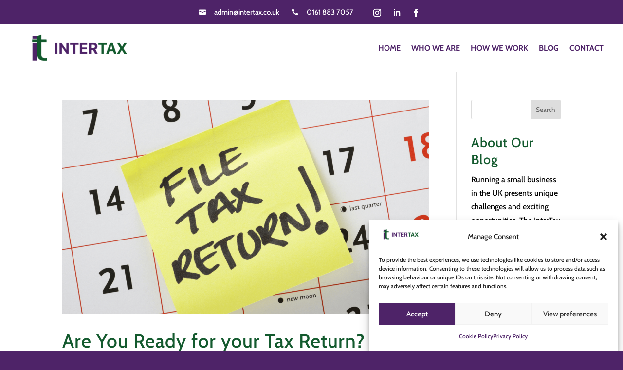

--- FILE ---
content_type: text/css
request_url: https://intertax.co.uk/wp-content/cache/wpo-minify/1768304439/assets/wpo-minify-header-b60e15e5.min.css
body_size: 2736
content:
.cmplz-video.cmplz-iframe-styles{background-color:transparent}.cmplz-video.cmplz-hidden{visibility:hidden !important}.cmplz-blocked-content-notice{display:none}.cmplz-placeholder-parent{height:inherit}.cmplz-optin .cmplz-blocked-content-container .cmplz-blocked-content-notice,.cmplz-optin .cmplz-wp-video .cmplz-blocked-content-notice,.cmplz-optout .cmplz-blocked-content-container .cmplz-blocked-content-notice,.cmplz-optout .cmplz-wp-video .cmplz-blocked-content-notice{display:block}.cmplz-blocked-content-container,.cmplz-wp-video{animation-name:cmplz-fadein;animation-duration:600ms;background:#FFF;border:0;border-radius:3px;box-shadow:0 0 1px 0 rgba(0,0,0,0.5),0 1px 10px 0 rgba(0,0,0,0.15);display:flex;justify-content:center;align-items:center;background-repeat:no-repeat !important;background-size:cover !important;height:inherit;position:relative}.cmplz-blocked-content-container.gmw-map-cover,.cmplz-wp-video.gmw-map-cover{max-height:100%;position:absolute}.cmplz-blocked-content-container.cmplz-video-placeholder,.cmplz-wp-video.cmplz-video-placeholder{padding-bottom:initial}.cmplz-blocked-content-container iframe,.cmplz-wp-video iframe{visibility:hidden;max-height:100%;border:0 !important}.cmplz-blocked-content-container .cmplz-custom-accept-btn,.cmplz-wp-video .cmplz-custom-accept-btn{white-space:normal;text-transform:initial;cursor:pointer;position:absolute !important;width:100%;top:50%;left:50%;transform:translate(-50%,-50%);max-width:200px;font-size:14px;padding:10px;background-color:rgba(0,0,0,0.5);color:#fff;text-align:center;z-index:98;line-height:23px}.cmplz-blocked-content-container .cmplz-custom-accept-btn:focus,.cmplz-wp-video .cmplz-custom-accept-btn:focus{border:1px dotted #cecece}.cmplz-blocked-content-container .cmplz-blocked-content-notice,.cmplz-wp-video .cmplz-blocked-content-notice{white-space:normal;text-transform:initial;position:absolute !important;width:100%;top:50%;left:50%;transform:translate(-50%,-50%);max-width:300px;font-size:14px;padding:10px;background-color:rgba(0,0,0,0.5);color:#fff;text-align:center;z-index:98;line-height:23px}.cmplz-blocked-content-container .cmplz-blocked-content-notice .cmplz-links,.cmplz-wp-video .cmplz-blocked-content-notice .cmplz-links{display:block;margin-bottom:10px}.cmplz-blocked-content-container .cmplz-blocked-content-notice .cmplz-links a,.cmplz-wp-video .cmplz-blocked-content-notice .cmplz-links a{color:#fff}.cmplz-blocked-content-container .cmplz-blocked-content-notice .cmplz-blocked-content-notice-body,.cmplz-wp-video .cmplz-blocked-content-notice .cmplz-blocked-content-notice-body{display:block}.cmplz-blocked-content-container div div{display:none}.cmplz-wp-video .cmplz-placeholder-element{width:100%;height:inherit}@keyframes cmplz-fadein{from{opacity:0}to{opacity:1}}#et-info{float:none}#et-info-phone{margin-right:30px}#et-info-email:before,#et-info-phone:before{margin-right:10px;color:#2cbf91}.et-social-icons a.icon:before{background:#5787a3;padding:6px;border-radius:50%;color:#fff}.et-social-icon a{color:#1d4f6c!important}.et-social-icons{float:right!important}.et_fixed_header #main-header{padding:5px 0}.et_fixed_nav #top-header{padding:8px 0}#top-header .container{font-weight:400}.et_pb_section{background:#f9fcff}#top-menu li.menu-button{padding-bottom:0;right:0;top:0;margin-left:0;margin-top:-2px}.et-fixed-header #top-menu li.menu-button a{color:#fff!important}.et_fixed_header #et-top-navigation #top-menu li.menu-button{top:2px}#top-menu li.menu-button a{padding:16px 20px!important;background:#2cbf91;color:#fff;display:inline-block!important;transition:0.8s all}#top-menu li.menu-button a:hover{background:#1d4f6c;opacity:1}#top-menu{margin-right:0;margin-top:-14px}.et_fixed_header #top-menu li.menu-button{position:relative;top:-17px}#top-menu li{padding-right:30px;margin-top:0}body #page-container #hero .et_pb_more_button{padding:12px 35px!important}#welcome .et_pb_text_inner p{max-width:650px;margin:0 auto}#welcome .et_pb_column_1_3{border-radius:0 0 5px 5px}#welcome h4{padding:20px 20px 10px;font-weight:700}#welcome .et_pb_column_1_3 p{padding:0 20px 0}#beliefs img{display:none}#financial-help p{padding-right:25%;margin-top:10px}body #page-container #financial-help .et_pb_button{padding:10px 25px!important}#our-service .et_pb_blurb{box-shadow:0 0 60px #ddd;margin:0 0% 0 0}#our-service .et_pb_column_1_3{transition:0.9s all;z-index:2}#our-service .et_pb_column_1_3:hover{background:#2cbf91;margin-left:-1.5%;margin-right:-1.4%;width:36.22%;margin-top:0;z-index:6}#our-service .et_pb_column_1_3 .et_pb_blurb{transition:0.7s all;background:#fff}#our-service #serv-row-one{margin-bottom:-40px}#our-service #serv-row-two{clear:both;top:-30px}#our-service .et_pb_text p{max-width:650px;margin:0 auto}#our-service .et_pb_column_1_3 p{text-align:center}#our-service .et_pb_column_1_3:hover p{font-size:18px}#our-service .et_pb_column_1_3:last-child:hover{background:#2cbf91;margin-left:-15px;width:33.3%;position:relative;margin-right:0}#our-service .et_pb_column_1_3:first-child:hover{background:#2cbf91;margin-right:-15px;width:33.3%;position:relative;left:0;margin-left:15px;color:#fff}#our-service .et_pb_column_1_3:hover .et_pb_blurb{margin:0% 0 0 -10px;box-shadow:none;padding-top:40px;padding-bottom:40px;height:100%;background:#fff0;padding:30px;background:#2cbf91}#our-service .et_pb_column_1_3:hover .et_pb_blurb h4{color:#fff}#our-service .et_pb_column_1_3:hover .et_pb_blurb .et_pb_blurb_description{color:#fff;padding-left:20px}#our-service .et_pb_column_1_3 .et_pb_blurb .et-pb-icon{transition:0.8s all}#our-service .et_pb_column_1_3:hover .et_pb_blurb .et-pb-icon{color:#fff!important;font-size:65px}#our-service .et_pb_column_1_3 .et_pb_module_header:after{content:"";height:2px;width:70px;background:#2cbf91;display:block;margin:10px auto}#our-service .et_pb_column_1_3:hover .et_pb_module_header:after{background:#fff;display:block;margin:10px auto}#feedback .percent{margin-bottom:0}#feedback .title{font-weight:300}#latest-news .entry-featured-image-url{margin-bottom:0}#latest-news .et_pb_text_inner p{max-width:650px;margin:0 auto}#latest-news article .entry-title{padding:20px 20px 5px;background:#fff;font-weight:600}#latest-news article .post-meta{padding:0 20px;background:#fff;margin-bottom:0}#latest-news article .post-meta a{color:#2cbf91}#latest-news article .post-content{padding:10px 20px 30px;background:#fff}#appointment .et_contact_bottom_container{float:none}#testimonial-slider h2:after{position:static;text-align:center;margin:10px auto 0}#testimonial-slider .et_pb_slider .et_pb_slide{background:none}#testimonial-slider .et_pb_slide .et_pb_slide_description{padding:0 0 150px}#testimonial-slider .et_pb_slide h3{padding-bottom:0;font-size:20px;margin-bottom:0}#testimonial-slider .et_pb_slide p.position{font-size:14px;padding-bottom:30px;position:relative;font-style:normal}#testimonial-slider .et_pb_slide p.position:after{font-family:ETmodules!important;content:"\e033\e033\e033\e033\e033";position:absolute;margin:22px -94px;font-size:12px;color:#2cbf8e;letter-spacing:3px}#testimonial-slider .et_pb_slide p{font-size:15px;color:#3d7392;font-style:italic}#testimonial-slider .et_pb_slide img{margin-bottom:80px;position:relative;top:18px;border:5px #fff solid;border-radius:10px;box-shadow:0 0 15px #ddd}#testimonial-slider .et_pb_container{height:auto!important}#testimonial-slider .et-pb-controllers{bottom:0}#testimonial-slider .et-pb-controllers a{width:30px;background:#abe5d4}#testimonial-slider .et-pb-controllers .et-pb-active-control{background:#2cbf8e}#testimonial-slider .one_half{position:relative;padding-left:30px}#testimonial-slider .one_half:before{display:block;content:"";background:url(https://intertax.co.uk/wp-content/themes/divi-accounting/./images/open-quote.png) no-repeat;height:56px;width:74px;left:-50px;position:absolute}#testimonial-slider .one_half:after{display:block;content:"";background:url(https://intertax.co.uk/wp-content/themes/divi-accounting/./images/close-quote.png) no-repeat;height:56px;width:74px;right:0;position:absolute}#logos img{margin:0 30px}#logos img:first-of-type{margin:0 25px 0 0}#logos img:last-of-type{margin:0 0 0 25px}#et-footer-nav{float:right;width:52%}#menu-main-menu{padding:0;background:none;text-align:left}#menu-main-menu li a:hover,#menu-main-menu li.current-menu-item a{color:#2cbf8e!important}#menu-main-menu li a{font-weight:400;color:#fff!important}#menu-main-menu li:last-child{padding-right:0}#footer-bottom{padding:20px 0}.footer-widget .title{margin-bottom:10px}p.opening-hours{line-height:2.5}.footer-widget p{font-weight:400}.widget_nav_menu ul li:before{display:none}.widget_nav_menu ul li a{font-weight:400}.widget_nav_menu ul li{padding-left:0!important;margin-bottom:5px}.social-icons{margin-top:20px}.social-icons img{margin-right:25px}#main-footer .et-social-icons{display:none}#footer-info{float:left;text-align:left;padding-bottom:0;font-weight:400!important;width:40%;font-size:14px!important}#main-footer .fwidget{float:none}#main-footer .widget_media_image{margin-bottom:15px}.bottom-nav{text-align:right;padding:0}#meet-the-team .et_pb_team_member_description h4{padding-bottom:0;text-align:center;transition:0.7s all}#meet-the-team .et_pb_team_member_description{text-align:center}#meet-the-team .et_pb_team_member_image{background:#1d4f6c;transition:0.7s all}#meet-the-team .et_pb_team_member:hover .et_pb_team_member_image img,#meet-the-team .et_pb_team_member .et_pb_team_member_description .et_pb_member_position{transition:0.7s all}#meet-the-team .et_pb_team_member:hover .et_pb_team_member_image img{opacity:.4}#meet-the-team .et_pb_team_member:hover{padding-bottom:45px}#meet-the-team .et_pb_team_member:hover .et_pb_team_member_description{position:absolute;top:30%;text-align:center;width:100%}#meet-the-team .et_pb_team_member:hover .et_pb_team_member_description .et_pb_module_header,#meet-the-team .et_pb_team_member:hover .et_pb_team_member_description .et_pb_member_position{color:#fff}#meet-the-team .et_pb_team_member .et_pb_member_social_links{opacity:0;transition:0.7s all;display:none}#meet-the-team .et_pb_team_member:hover .et_pb_member_social_links{display:block;opacity:1;text-align:center;margin-top:30px;position:static}#meet-the-team .et_pb_team_member .et_pb_member_social_links li{margin:0 10px;opacity:0}#meet-the-team .et_pb_team_member:hover .et_pb_member_social_links li{opacity:1;transition:0.7s all}#meet-the-team .et_pb_text_inner p{max-width:650px;margin:0 auto}.et_pb_member_social_links a{color:#fff}#meet-the-team .et_pb_font_icon:before{padding:10px;font-size:12px;border-radius:50%}#meet-the-team .et_pb_facebook_icon:before{background:#4668b2}#meet-the-team .et_pb_twitter_icon:before{background:#1d98e6}#meet-the-team .et_pb_linkedin_icon:before{background:#0076b4}#blogroll article{background:#fff;box-shadow:0 0 120px #ddd}#blogroll article h2{padding:0 30px 5px}#blogroll article .post-meta{padding:0 30px}#blogroll article .post-meta a{color:#2cbf8e}#blogroll article .post-content{padding:0 30px 30px}#blogroll article .post-content p{border-top:1px #666 solid;padding:20px 0 0}.et_pb_sidebar_no_border .widget_search input#searchsubmit{margin-right:0;border:none;background:url(https://diviaccounting.wpengine.com/wp-content/uploads/2018/08/searchicon.png) no-repeat center #2cbf8e;text-indent:-99999px;height:60px!important;background-color:#2cbf8e;visibility:visible!important}.et_pb_sidebar_no_border .widget_search input#s{border:1px #2cbf8e solid;height:60px!important}.et_pb_sidebar_no_border h4.widgettitle{font-weight:800;font-size:24px;font-weight:700}.et_pb_sidebar_no_border p{font-weight:400}.et_pb_sidebar_no_border .widget_search{border-bottom:none!important}.et_pb_sidebar_no_border .et_pb_widget{border-bottom:1px #666 solid;padding-bottom:20px;margin-bottom:30px}.et_pb_sidebar_no_border .cat-item{letter-spacing:1px;margin-top:15px;font-size:16px}.widget_archive li{text-transform:uppercase}.widget_recent_entries li{margin-top:5px;font-size:16px!important;margin-bottom:15px!important;font-weight:600}.et_pb_sidebar_no_border .post-date{font-size:14px;font-weight:500;display:block}.et_pb_sidebar_no_border .et_pb_widget:last-child{border-bottom:none;padding-bottom:0;margin-bottom:0}.form-submit{text-align:left}body #page-container .form-submit button.et_pb_button,body #page-container .form-submit button.et_pb_button:hover{padding:12px 35px!important;letter-spacing:1px;margin-top:30px}.et_contact_bottom_container{float:left;text-align:left}body #page-container .et_pb_contact_form .et_contact_bottom_container .et_pb_button.et_pb_contact_submit,body #page-container .et_pb_contact_form .et_contact_bottom_container .et_pb_button.et_pb_contact_submit:hover{padding:12px 35px!important}.underline{padding-bottom:20px;margin-bottom:0}.underline:after{display:block;width:100px;height:3px;background:#1d4f6c;content:"";margin-top:10px;margin-bottom:20px}.widget_nav_menu .menu-button,.bottom-nav .menu-button{display:none}#financial-help .et_pb_module,#financial-help .et_pb_text_inner{position:static}.play-button{width:90px;height:90px;background:#fff;text-align:center;margin:0 auto;position:absolute;top:50%;left:50%;margin-top:-45px;margin-left:-45px;z-index:4;border-radius:50%;transition:all 0.3s ease;-webkit-transition:all 0.3s ease;-moz-transition:all 0.3s ease;cursor:pointer;display:block;box-shadow:0 0 20px #fff}.play-button:hover{transform:scale(1.1);-webkit-transform:scale(1.1)}.play-button::before{position:absolute;top:50%;margin-top:-10px;left:50%;margin-left:-7px;content:"";width:0;height:0;border-style:solid;border-width:12px 0 12px 19px;border-color:#fff0 #fff0 #fff0 #2cbf8e}.play-button{text-align:left;cursor:pointer}@media (min-width:981px){#footer-widgets .footer-widget:nth-child(1){width:22.875%}#footer-widgets .footer-widget:nth-child(2){width:14.875%}#footer-widgets .footer-widget:nth-child(3){width:24.875%}#appointment .et_pb_image_wrap img{display:none}}@media (max-width:1260px){#main-header .container,#main-footer .container{max-width:90%;width:90%}#et-footer-nav{float:none;width:100%;text-align:center;margin-bottom:10px}.bottom-nav{text-align:center;letter-spacing:1px}#footer-info{float:none;padding-bottom:10px;color:#fff;text-align:center;width:100%;font-size:14px;letter-spacing:1px}.bottom-nav li{padding:0 15px}}@media (max-width:980px){#et-footer-nav,#footer-info{float:none;width:100%;text-align:center}#appointment .et_pb_image_wrap{display:block}#appointment .et_pb_image_wrap img{display:block;width:100%}#top-menu li{padding-right:30px;margin-top:0}#top-menu li.menu-button{margin-left:0}#testimonial-slider .one_half:before{height:40px;width:55px;left:0;background-size:contain;margin-left:0}#testimonial-slider .one_half:after{height:40px;width:55px;bottom:0;background-size:contain}#testimonial-slider .one_half{position:relative;padding-left:70px;padding-right:70px}#testimonial-slider .et_pb_slide{padding:0}#testimonial-slider .et_pb_slide img{margin-bottom:40px}#testimonial-slider .et_pb_slide .et_pb_slide_description{padding:0 0 70px}#latest-news .et_pb_column{max-width:500px;margin:0 auto 50px!important;float:none!important}#our-service{padding-top:0}#financial-help{padding-bottom:0}#our-service .et_pb_column_1_3:hover{margin-left:0!important;margin-right:0!important}#our-service .et_pb_column_1_3:hover .et_pb_blurb{margin:0}#our-service #serv-row-two{top:0}#welcome .et_pb_column{max-width:500px;margin-right:auto!important;margin-left:auto!important;float:none}#welcome .et_pb_column .et_pb_image_wrap{display:block}#welcome .et_pb_column .et_pb_image_wrap img{width:100%}#welcome .et_pb_column_1_3 p{padding:0 20px 30px}#beliefs .et_pb_row{width:100%!important;max-width:100%}#financial-help p{padding-right:0;margin-top:10px}#financial-help .et_pb_module,#financial-help .et_pb_text_inner{position:relative}.play-button{position:static;margin:200px auto;text-align:center}#meet-the-team .et_pb_team_member_image img{width:100%}}@media (max-width:769px){#testimonial-slider .et_pb_slide img{margin-bottom:25px}.footer-widget{text-align:center}#menu-main-menu{text-align:center}#testimonial-slider .one_half.et_column_last{margin-top:40px}.et_pb_fullwidth_header_0.et_pb_fullwidth_header .et_pb_header_content_wrapper{float:none!important;margin-top:20px}#blogroll .et_pb_ajax_pagination_container{display:grid;grid-template-columns:repeat(1,1fr);grid-gap:30px}}@media (max-width:480px){.et_pb_fullwidth_header .et_pb_fullwidth_header_container .et_pb_button_two{margin-left:0}.footer-widget{text-align:center}#menu-main-menu{text-align:center}#testimonial-slider .et_pb_slide img{margin-bottom:14px;top:9px}.et_pb_fullwidth_header .et_pb_fullwidth_header_container.center .header-content{width:100%!important}#blogroll .entry-title{margin:0 30px;font-size:20px;line-height:1.3;margin-bottom:5px}.bottom-nav{text-align:center;padding:0 0 20px}.bottom-nav li{display:block;padding-right:0;padding-bottom:5px}.header-content .et_pb_more_button{display:block!important;text-align:center}#testimonial-slider .one_half{position:relative;padding-left:50px;padding-right:50px}#testimonial-slider .one_half:before{height:32px;width:40px}#testimonial-slider .one_half:after{height:32px;width:40px}#testimonial-slider .et_pb_slide h3{padding-bottom:0;font-size:18px}#logos img{margin:10px auto;display:block}}@font-face{font-display:swap;font-family:'Cabin';font-style:normal;font-weight:400;src:url(https://intertax.co.uk/wp-content/themes/divi-accounting/fonts/cabin-v27-latin-regular.woff2) format('woff2')}@font-face{font-display:swap;font-family:'Cabin';font-style:italic;font-weight:400;src:url(https://intertax.co.uk/wp-content/themes/divi-accounting/fonts/cabin-v27-latin-italic.woff2) format('woff2')}@font-face{font-display:swap;font-family:'Cabin';font-style:normal;font-weight:500;src:url(https://intertax.co.uk/wp-content/themes/divi-accounting/fonts/cabin-v27-latin-500.woff2) format('woff2')}@font-face{font-display:swap;font-family:'Cabin';font-style:italic;font-weight:500;src:url(https://intertax.co.uk/wp-content/themes/divi-accounting/fonts/cabin-v27-latin-500italic.woff2) format('woff2')}@font-face{font-display:swap;font-family:'Cabin';font-style:normal;font-weight:600;src:url(https://intertax.co.uk/wp-content/themes/divi-accounting/fonts/cabin-v27-latin-600.woff2) format('woff2')}@font-face{font-display:swap;font-family:'Cabin';font-style:italic;font-weight:600;src:url(https://intertax.co.uk/wp-content/themes/divi-accounting/fonts/cabin-v27-latin-600italic.woff2) format('woff2')}@font-face{font-display:swap;font-family:'Cabin';font-style:normal;font-weight:700;src:url(https://intertax.co.uk/wp-content/themes/divi-accounting/fonts/cabin-v27-latin-700.woff2) format('woff2')}@font-face{font-display:swap;font-family:'Cabin';font-style:italic;font-weight:700;src:url(https://intertax.co.uk/wp-content/themes/divi-accounting/fonts/cabin-v27-latin-700italic.woff2) format('woff2')}@font-face{font-display:swap;font-family:'Open Sans';font-style:normal;font-weight:300;src:url(https://intertax.co.uk/wp-content/themes/divi-accounting/fonts/open-sans-v40-latin-300.woff2) format('woff2')}@font-face{font-display:swap;font-family:'Open Sans';font-style:italic;font-weight:300;src:url(https://intertax.co.uk/wp-content/themes/divi-accounting/fonts/open-sans-v40-latin-300italic.woff2) format('woff2')}@font-face{font-display:swap;font-family:'Open Sans';font-style:normal;font-weight:400;src:url(https://intertax.co.uk/wp-content/themes/divi-accounting/fonts/open-sans-v40-latin-regular.woff2) format('woff2')}@font-face{font-display:swap;font-family:'Open Sans';font-style:italic;font-weight:400;src:url(https://intertax.co.uk/wp-content/themes/divi-accounting/fonts/open-sans-v40-latin-italic.woff2) format('woff2')}@font-face{font-display:swap;font-family:'Open Sans';font-style:normal;font-weight:500;src:url(https://intertax.co.uk/wp-content/themes/divi-accounting/fonts/open-sans-v40-latin-500.woff2) format('woff2')}@font-face{font-display:swap;font-family:'Open Sans';font-style:italic;font-weight:500;src:url(https://intertax.co.uk/wp-content/themes/divi-accounting/fonts/open-sans-v40-latin-500italic.woff2) format('woff2')}@font-face{font-display:swap;font-family:'Open Sans';font-style:normal;font-weight:600;src:url(https://intertax.co.uk/wp-content/themes/divi-accounting/fonts/open-sans-v40-latin-600.woff2) format('woff2')}@font-face{font-display:swap;font-family:'Open Sans';font-style:italic;font-weight:600;src:url(https://intertax.co.uk/wp-content/themes/divi-accounting/fonts/open-sans-v40-latin-600italic.woff2) format('woff2')}@font-face{font-display:swap;font-family:'Open Sans';font-style:normal;font-weight:700;src:url(https://intertax.co.uk/wp-content/themes/divi-accounting/fonts/open-sans-v40-latin-700.woff2) format('woff2')}@font-face{font-display:swap;font-family:'Open Sans';font-style:italic;font-weight:700;src:url(https://intertax.co.uk/wp-content/themes/divi-accounting/fonts/open-sans-v40-latin-700italic.woff2) format('woff2')}@font-face{font-display:swap;font-family:'Open Sans';font-style:normal;font-weight:800;src:url(https://intertax.co.uk/wp-content/themes/divi-accounting/fonts/open-sans-v40-latin-800.woff2) format('woff2')}@font-face{font-display:swap;font-family:'Open Sans';font-style:italic;font-weight:800;src:url(https://intertax.co.uk/wp-content/themes/divi-accounting/fonts/open-sans-v40-latin-800italic.woff2) format('woff2')}

--- FILE ---
content_type: text/css
request_url: https://intertax.co.uk/wp-content/et-cache/805094/et-core-unified-cpt-deferred-805094.min.css?ver=1765218007
body_size: -77
content:
@media (max-width:980px){.et_pb_menu_0_tb_header.et_pb_menu.bw-header-1 .et_mobile_menu a:hover{color:#2469B4!important}}.et-db #et-boc .et-l .et_pb_section_0_tb_header.et_pb_section{padding-top:0px;padding-bottom:0px;background-color:#FFFFFF!important}.et-db #et-boc .et-l .et_pb_row_0_tb_header{background-color:#4E2368}.et-db #et-boc .et-l .et_pb_row_0_tb_header.et_pb_row{padding-top:0px!important;padding-right:2.5%!important;padding-bottom:0px!important;padding-left:2.5%!important;margin-top:0px!important;margin-right:auto!important;margin-bottom:0px!important;margin-left:auto!important;padding-top:0px;padding-right:2.5%;padding-bottom:0px;padding-left:2.5%}.et-db #et-boc .et-l .et_pb_row_0_tb_header,body.et-db #page-container .et-db #et-boc .et-l #et-boc .et-l .et_pb_row_0_tb_header.et_pb_row,body.et_pb_pagebuilder_layout.single.et-db #page-container #et-boc .et-l #et-boc .et-l .et_pb_row_0_tb_header.et_pb_row,body.et_pb_pagebuilder_layout.single.et_full_width_page.et-db #page-container #et-boc .et-l #et-boc .et-l .et_pb_row_0_tb_header.et_pb_row{width:100%;max-width:none}.et-db #et-boc .et-l .et_pb_column_0_tb_header{max-width:600px;width:auto;display:flex;align-items:center;flex-wrap:wrap}.et-db #et-boc .et-l .et_pb_blurb_0_tb_header.et_pb_blurb,.et-db #et-boc .et-l .et_pb_blurb_1_tb_header.et_pb_blurb{font-size:15px;margin-top:10px!important;margin-right:25px!important;margin-bottom:10px!important}.et-db #et-boc .et-l .et_pb_blurb_0_tb_header.et_pb_blurb .et_pb_blurb_description a,.et-db #et-boc .et-l .et_pb_blurb_1_tb_header.et_pb_blurb .et_pb_blurb_description a{color:#ffffff!important}.et-db #et-boc .et-l .et_pb_blurb_0_tb_header.et_pb_blurb .et_pb_main_blurb_image,.et-db #et-boc .et-l .et_pb_blurb_1_tb_header.et_pb_blurb .et_pb_main_blurb_image{vertical-align:middle;width:16px}.et-db #et-boc .et-l .et_pb_blurb_0_tb_header.et_pb_blurb .et_pb_module_header,.et-db #et-boc .et-l .et_pb_blurb_1_tb_header.et_pb_blurb .et_pb_module_header{padding:0}.et-db #et-boc .et-l .et_pb_blurb_0_tb_header.et_pb_blurb .et_pb_blurb_content,.et-db #et-boc .et-l .et_pb_blurb_1_tb_header.et_pb_blurb .et_pb_blurb_content{white-space:nowrap}.et-db #et-boc .et-l .et_pb_blurb_0_tb_header .et-pb-icon,.et-db #et-boc .et-l .et_pb_blurb_1_tb_header .et-pb-icon{font-size:14px;color:#FFFFFF;font-family:ETmodules!important;font-weight:400!important}.et-db #et-boc .et-l ul.et_pb_social_media_follow_0_tb_header a.icon{border-radius:50px 50px 50px 50px}.et-db #et-boc .et-l ul.et_pb_social_media_follow_0_tb_header{margin-top:10px!important;margin-right:0px!important;margin-bottom:0px!important;margin-left:0px!important}.et-db #et-boc .et-l ul.et_pb_social_media_follow_0_tb_header li a.icon{margin-right:0;margin-left:8px}.et-db #et-boc .et-l .et_pb_social_media_follow_0_tb_header li.et_pb_social_icon a.icon:before{color:#ffffff}.et-db #et-boc .et-l .et_pb_row_1_tb_header.et_pb_row{padding-top:10px!important;padding-bottom:10px!important;margin-top:0px!important;margin-bottom:0px!important;padding-top:10px;padding-bottom:10px}.et-db #et-boc .et-l .et_pb_row_1_tb_header,body.et-db #page-container .et-db #et-boc .et-l #et-boc .et-l .et_pb_row_1_tb_header.et_pb_row,body.et_pb_pagebuilder_layout.single.et-db #page-container #et-boc .et-l #et-boc .et-l .et_pb_row_1_tb_header.et_pb_row,body.et_pb_pagebuilder_layout.single.et_full_width_page.et-db #page-container #et-boc .et-l #et-boc .et-l .et_pb_row_1_tb_header.et_pb_row{width:95%;max-width:1200px}.et-db #et-boc .et-l .et_pb_row_1_tb_header{display:flex;align-items:center}.et-db #et-boc .et-l .et_pb_column_3_tb_header{margin-bottom:0!important;width:100%!important}.et-db #et-boc .et-l .et_pb_code_0_tb_header{padding-top:0px;padding-right:0px;padding-bottom:0px;padding-left:0px;margin-top:0px!important;margin-right:0px!important;margin-bottom:0px!important;margin-left:0px!important}.et-db #et-boc .et-l .et_pb_menu_0_tb_header.et_pb_menu ul li a{font-weight:700;text-transform:uppercase;font-size:16px;color:#4E2368!important}.et-db #et-boc .et-l .et_pb_menu_0_tb_header.et_pb_menu ul li:hover>a,.et-db #et-boc .et-l .et_pb_menu_0_tb_header.et_pb_menu .nav li ul.sub-menu a{color:#4E2368!important}.et-db #et-boc .et-l .et_pb_menu_0_tb_header.et_pb_menu{background-color:#FFFFFF}.et-db #et-boc .et-l .et_pb_menu_0_tb_header{margin-top:0px!important;margin-bottom:0px!important;width:100%}.et-db #et-boc .et-l .et_pb_menu_0_tb_header.et_pb_menu ul li a,.et-db #et-boc .et-l .et_pb_menu_0_tb_header.et_pb_menu ul li.current-menu-item a,.et-db #et-boc .et-l .et_pb_menu_0_tb_header.et_pb_menu .nav li ul a{transition:color 0ms ease 0ms}.et-db #et-boc .et-l .et_pb_menu_0_tb_header.et_pb_menu ul li.current-menu-item a,.et-db #et-boc .et-l .et_pb_menu_0_tb_header.et_pb_menu ul li.current-menu-item a:hover,.et-db #et-boc .et-l .et_pb_menu_0_tb_header.et_pb_menu .nav li ul.sub-menu a:hover,.et-db #et-boc .et-l .et_pb_menu_0_tb_header.et_pb_menu .nav li ul.sub-menu li.current-menu-item a,.et-db #et-boc .et-l .et_pb_menu_0_tb_header.et_pb_menu .et_mobile_menu a,.et-db #et-boc .et-l .et_pb_menu_0_tb_header.et_pb_menu .et_mobile_menu a:hover{color:#135A2E!important}.et-db #et-boc .et-l .et_pb_menu_0_tb_header.et_pb_menu .nav li ul{background-color:#FFFFFF!important;border-color:#135A2E}.et-db #et-boc .et-l .et_pb_menu_0_tb_header.et_pb_menu .et_mobile_menu{border-color:#135A2E}.et-db #et-boc .et-l .et_pb_menu_0_tb_header.et_pb_menu .et_mobile_menu,.et-db #et-boc .et-l .et_pb_menu_0_tb_header.et_pb_menu .et_mobile_menu ul{background-color:#FFFFFF!important}.et-db #et-boc .et-l .et_pb_menu_0_tb_header.et_pb_menu nav>ul>li>a:hover,.et-db #et-boc .et-l .et_pb_menu_0_tb_header.et_pb_menu nav>ul>li li a:hover{opacity:1}.et-db #et-boc .et-l .et_pb_menu_0_tb_header .et_pb_menu_inner_container>.et_pb_menu__logo-wrap,.et-db #et-boc .et-l .et_pb_menu_0_tb_header .et_pb_menu__logo-slot{width:auto;max-width:300px}.et-db #et-boc .et-l .et_pb_menu_0_tb_header .et_pb_menu_inner_container>.et_pb_menu__logo-wrap .et_pb_menu__logo img,.et-db #et-boc .et-l .et_pb_menu_0_tb_header .et_pb_menu__logo-slot .et_pb_menu__logo-wrap img{height:auto;max-height:none}.et-db #et-boc .et-l .et_pb_menu_0_tb_header .mobile_nav .mobile_menu_bar:before{color:#727272}.et-db #et-boc .et-l .et_pb_menu_0_tb_header .et_pb_menu__icon.et_pb_menu__search-button,.et-db #et-boc .et-l .et_pb_menu_0_tb_header .et_pb_menu__icon.et_pb_menu__close-search-button,.et-db #et-boc .et-l .et_pb_menu_0_tb_header .et_pb_menu__icon.et_pb_menu__cart-button{font-size:20px;color:#727272}.et-db #et-boc .et-l .et_pb_social_media_follow_network_0_tb_header.et_pb_social_icon a.icon,.et-db #et-boc .et-l .et_pb_social_media_follow_network_1_tb_header.et_pb_social_icon a.icon,.et-db #et-boc .et-l .et_pb_social_media_follow_network_2_tb_header.et_pb_social_icon a.icon{border-color:#b7b7b7;transition:border 300ms ease 0ms}.et-db #et-boc .et-l .et_pb_social_media_follow_network_0_tb_header.et_pb_social_icon:hover a.icon,.et-db #et-boc .et-l .et_pb_social_media_follow_network_1_tb_header.et_pb_social_icon:hover a.icon,.et-db #et-boc .et-l .et_pb_social_media_follow_network_2_tb_header.et_pb_social_icon:hover a.icon{border-color:#FFFFFF}.et-db #et-boc .et-l .et_pb_menu_0_tb_header.et_pb_module{margin-left:auto!important;margin-right:auto!important}@media only screen and (min-width:981px){.et-db #et-boc .et-l .et_pb_row_0_tb_header{display:flex;align-items:center;justify-content:center}.et-db #et-boc .et-l .et_pb_column_1_tb_header,.et-db #et-boc .et-l .et_pb_column_2_tb_header{max-width:600px;width:auto}}@media only screen and (max-width:980px){.et-db #et-boc .et-l .et_pb_row_0_tb_header{display:flex;align-items:center;justify-content:space-between}.et-db #et-boc .et-l .et_pb_blurb_0_tb_header.et_pb_blurb,.et-db #et-boc .et-l .et_pb_blurb_1_tb_header.et_pb_blurb{margin-top:5px!important;margin-bottom:5px!important}.et-db #et-boc .et-l .et_pb_column_1_tb_header,.et-db #et-boc .et-l .et_pb_column_2_tb_header{width:auto!important;margin-left:auto}.et-db #et-boc .et-l .et_pb_menu_0_tb_header.et_pb_menu ul li a{color:#4E2368!important}}@media only screen and (min-width:768px) and (max-width:980px){.et-db #et-boc .et-l .et_pb_row_0_tb_header{display:none!important}}@media only screen and (max-width:767px){.et-db #et-boc .et-l .et_pb_row_0_tb_header{display:flex;align-items:center;justify-content:space-between;display:none!important}.et-db #et-boc .et-l .et_pb_column_1_tb_header,.et-db #et-boc .et-l .et_pb_column_2_tb_header{width:auto!important;margin-left:auto}.et-db #et-boc .et-l .et_pb_social_media_follow_0_tb_header{display:none!important}.et-db #et-boc .et-l .et_pb_menu_0_tb_header.et_pb_menu ul li a{color:#4E2368!important}.et-db #et-boc .et-l .et_pb_menu_0_tb_header .et_pb_menu_inner_container>.et_pb_menu__logo-wrap,.et-db #et-boc .et-l .et_pb_menu_0_tb_header .et_pb_menu__logo-slot{max-width:250px}}